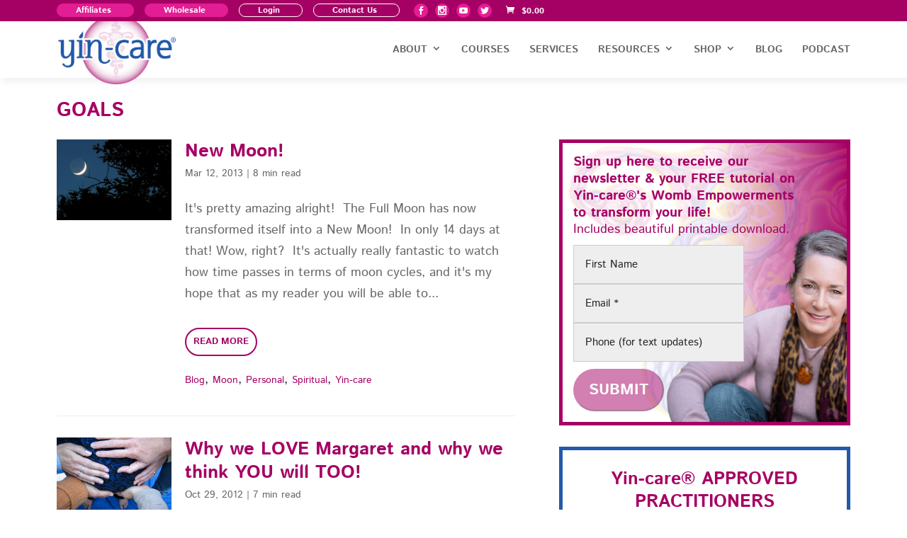

--- FILE ---
content_type: text/html; charset=UTF-8
request_url: https://yincare.com/tag/goals/
body_size: 10446
content:
<!DOCTYPE html>
<html lang="en-US" dir="ltr">
<head>
	<meta charset="UTF-8" />


<meta http-equiv="X-UA-Compatible" content="IE=edge">
	<link rel="pingback" href="https://yincare.com/xmlrpc.php" />

	

	<meta name='robots' content='index, follow, max-image-preview:large, max-snippet:-1, max-video-preview:-1' />
<link rel='dns-prefetch' href='//cdn.yincare.com'>
<link rel='dns-prefetch' href='//challlenges.cloudflare.com'>
<link rel='dns-prefetch' href='//video.gumlet.io'>

	<!-- This site is optimized with the Yoast SEO plugin v26.8 - https://yoast.com/product/yoast-seo-wordpress/ -->
	<meta name="viewport" content="width=device-width, initial-scale=1.0, maximum-scale=1.0, user-scalable=0" /><title>goals Archives - Yin-care®</title><link rel="preload" href="https://yincare.com/wp-content/uploads/2023/07/Background_cell-wave_blue-flipped.png" as="image"><link rel="preload" href="https://yincare.com/wp-content/uploads/2023/07/Background_cell-wave_yellow2-flipped.png" as="image"><link rel="preload" href="https://yincare.com/wp-content/uploads/2023/06/Background_cell-wave-top-flipped.png" as="image"><link rel="preload" href="https://cdn.yincare.com/wp-content/uploads/2025/10/YinCare_LOGO_2025-1.png" as="image" fetchpriority="high">
	<link rel="canonical" href="https://yincare.com/tag/goals/" />
	<meta property="og:locale" content="en_US" />
	<meta property="og:type" content="article" />
	<meta property="og:title" content="goals Archives - Yin-care®" />
	<meta property="og:url" content="https://yincare.com/tag/goals/" />
	<meta property="og:site_name" content="Yin-care®" />
	<meta property="og:image" content="https://cdn.yincare.com/wp-content/uploads/2025/10/Yin-care-share_1200x630px_2025.jpg" />
	<meta property="og:image:width" content="1200" />
	<meta property="og:image:height" content="631" />
	<meta property="og:image:type" content="image/jpeg" />
	<meta name="twitter:card" content="summary_large_image" />
	<meta name="twitter:site" content="@YinCare" />
	<script type="application/ld+json" class="yoast-schema-graph">{"@context":"https://schema.org","@graph":[{"@type":"CollectionPage","@id":"https://yincare.com/tag/goals/","url":"https://yincare.com/tag/goals/","name":"goals Archives - Yin-care®","isPartOf":{"@id":"https://yincare.com/#website"},"primaryImageOfPage":{"@id":"https://yincare.com/tag/goals/#primaryimage"},"image":{"@id":"https://yincare.com/tag/goals/#primaryimage"},"thumbnailUrl":"https://cdn.yincare.com/wp-content/uploads/2023/07/iStock_000000643575Small.orig_1-300x212-1.jpg","breadcrumb":{"@id":"https://yincare.com/tag/goals/#breadcrumb"},"inLanguage":"en-US"},{"@type":"ImageObject","inLanguage":"en-US","@id":"https://yincare.com/tag/goals/#primaryimage","url":"https://cdn.yincare.com/wp-content/uploads/2023/07/iStock_000000643575Small.orig_1-300x212-1.jpg","contentUrl":"https://cdn.yincare.com/wp-content/uploads/2023/07/iStock_000000643575Small.orig_1-300x212-1.jpg","width":300,"height":212},{"@type":"BreadcrumbList","@id":"https://yincare.com/tag/goals/#breadcrumb","itemListElement":[{"@type":"ListItem","position":1,"name":"Home","item":"https://yincare.com/"},{"@type":"ListItem","position":2,"name":"goals"}]},{"@type":"WebSite","@id":"https://yincare.com/#website","url":"https://yincare.com/","name":"Yin-care®","description":"At Yin-care® we honor women&#039;s womb wisdom in guiding their health creation journey and support them with vitality infused products, courses &amp; services.","publisher":{"@id":"https://yincare.com/#organization"},"potentialAction":[{"@type":"SearchAction","target":{"@type":"EntryPoint","urlTemplate":"https://yincare.com/?s={search_term_string}"},"query-input":{"@type":"PropertyValueSpecification","valueRequired":true,"valueName":"search_term_string"}}],"inLanguage":"en-US"},{"@type":"Organization","@id":"https://yincare.com/#organization","name":"Yin-care®","url":"https://yincare.com/","logo":{"@type":"ImageObject","inLanguage":"en-US","@id":"https://yincare.com/#/schema/logo/image/","url":"https://cdn.yincare.com/wp-content/uploads/2023/07/YinCare_logo_circle2.png","contentUrl":"https://cdn.yincare.com/wp-content/uploads/2023/07/YinCare_logo_circle2.png","width":1200,"height":1201,"caption":"Yin-care®"},"image":{"@id":"https://yincare.com/#/schema/logo/image/"},"sameAs":["https://www.facebook.com/yincare/","https://x.com/YinCare","https://www.instagram.com/yin_care/","https://www.youtube.com/@yincare"]}]}</script>
	<!-- / Yoast SEO plugin. -->


<link rel='dns-prefetch' href='//challenges.cloudflare.com' />

<link rel='preconnect' href='https://cdn.yincare.com' />
<link rel="alternate" type="application/rss+xml" title="Yin-care® &raquo; Feed" href="https://yincare.com/feed/" />
<link rel="alternate" type="application/rss+xml" title="Yin-care® &raquo; Comments Feed" href="https://yincare.com/comments/feed/" />
<link rel="alternate" type="application/rss+xml" title="Yin-care® &raquo; goals Tag Feed" href="https://yincare.com/tag/goals/feed/" />
<meta content="Yin-care® v." name="generator"/><link data-optimized="2" rel="stylesheet" href="https://yincare.com/wp-content/litespeed/css/f80709e49f2b1fd03a444d74f6bad5d0.css?ver=f92f3" />


















































<script type="text/javascript" src="https://cdn.yincare.com/wp-includes/js/jquery/jquery.min.js?ver=3.7.1" id="jquery-core-js"></script>






























<script type="text/javascript" defer='defer' src="https://yincare.com/wp-content/plugins/gravityforms/js/jquery.json.min.js?ver=2.9.25" id="gform_json-js"></script>



<script type="text/javascript" src="https://challenges.cloudflare.com/turnstile/v0/api.js?render=auto" id="cfturnstile-js"></script>
<script type="text/javascript" src="https://yincare.com/wp-content/plugins/simple-cloudflare-turnstile/js/disable-submit.js?ver=5.0" id="cfturnstile-js-js"></script>
<script type="text/javascript" src="https://yincare.com/wp-content/plugins/simple-cloudflare-turnstile/js/integrations/woocommerce.js?ver=1.3" id="cfturnstile-woo-js-js"></script>
<link rel="https://api.w.org/" href="https://yincare.com/wp-json/" /><link rel="alternate" title="JSON" type="application/json" href="https://yincare.com/wp-json/wp/v2/tags/275" /><script async src="https://cdn.yincare.com/wp-content/uploads/perfmatters/gtagv4.js?id=G-BNKLKZT9QL"></script><script>window.dataLayer = window.dataLayer || [];function gtag(){dataLayer.push(arguments);}gtag("js", new Date());gtag("config", "G-BNKLKZT9QL");</script>		
	<noscript><style>.woocommerce-product-gallery{ opacity: 1 !important; }</style></noscript>
	<link rel="icon" href="https://cdn.yincare.com/wp-content/uploads/2023/07/cropped-YinCare_logo_circle2-32x32.png" sizes="32x32" />
<link rel="icon" href="https://cdn.yincare.com/wp-content/uploads/2023/07/cropped-YinCare_logo_circle2-192x192.png" sizes="192x192" />
<link rel="apple-touch-icon" href="https://cdn.yincare.com/wp-content/uploads/2023/07/cropped-YinCare_logo_circle2-180x180.png" />
<meta name="msapplication-TileImage" content="https://cdn.yincare.com/wp-content/uploads/2023/07/cropped-YinCare_logo_circle2-270x270.png" />
  
<noscript><style>.perfmatters-lazy[data-src]{display:none !important;}</style></noscript>



</head>
<body class="archive tag tag-goals tag-275 wp-theme-Divi wp-child-theme-yincare theme-Divi et-tb-has-template et-tb-has-body woocommerce-no-js Divi et_monarch yith-booking et_button_no_icon et_pb_button_helper_class et_transparent_nav et_fixed_nav et_show_nav et_secondary_nav_enabled et_secondary_nav_only_menu et_primary_nav_dropdown_animation_fade et_secondary_nav_dropdown_animation_fade et_header_style_left et_pb_footer_columns4 et_cover_background et_pb_gutter osx et_pb_gutters3 et_divi_theme et-db">
	<div id="page-container">

					<div id="top-header">
			<div class="container clearfix">

							
				<div id="et-secondary-menu">
				<ul id="et-secondary-nav" class="menu"><li class="highlight-link menu-item menu-item-type-post_type menu-item-object-page menu-item-8019"><a href="https://yincare.com/affiliate-registration/">Affiliates</a></li>
<li class="highlight-link menu-item menu-item-type-custom menu-item-object-custom menu-item-2838"><a target="_blank" href="https://www.yaocompany.com/yao-company-wholesale-sign-up/">Wholesale</a></li>
<li class="menu-item menu-item-type-custom menu-item-object-custom menu-item-7369"><a href="https://yincare.com/my-account/">Login</a></li>
<li class="menu-item menu-item-type-post_type menu-item-object-page menu-item-7366"><a href="https://yincare.com/contact-us/">Contact Us</a></li>
</ul><div class="et_social_networks et_social_autowidth et_social_simple et_social_circle et_social_top et_social_shortcode_0 et_social_mobile_on et_social_outer_dark">
					
					
					<ul class="et_social_icons_container"><li class="et_social_facebook">
						<a href="https://www.facebook.com/yincare/" class="et_social_follow" data-social_name="facebook" data-social_type="follow" data-post_id="0" target="_blank">
							<i class="et_social_icon et_social_icon_facebook"></i>
							
							<span class="et_social_overlay"></span>
						</a>
					</li><li class="et_social_instagram">
						<a href="https://www.instagram.com/yin_care/" class="et_social_follow" data-social_name="instagram" data-social_type="follow" data-post_id="0" target="_blank">
							<i class="et_social_icon et_social_icon_instagram"></i>
							
							<span class="et_social_overlay"></span>
						</a>
					</li><li class="et_social_youtube">
						<a href="https://www.youtube.com/@yincare" class="et_social_follow" data-social_name="youtube" data-social_type="follow" data-post_id="0" target="_blank">
							<i class="et_social_icon et_social_icon_youtube"></i>
							
							<span class="et_social_overlay"></span>
						</a>
					</li><li class="et_social_twitter">
						<a href="https://twitter.com/YinCare" class="et_social_follow" data-social_name="twitter" data-social_type="follow" data-post_id="0" target="_blank">
							<i class="et_social_icon et_social_icon_twitter"></i>
							
							<span class="et_social_overlay"></span>
						</a>
					</li></ul>
				</div><a href="https://yincare.com/cart/" class="et-cart-info"><span class="woocommerce-Price-amount amount"><bdi><span class="woocommerce-Price-currencySymbol">&#36;</span>0.00</bdi></span><div>0 Items</div></a>				</div> <!-- #et-secondary-menu -->

			</div> <!-- .container -->
		</div> <!-- #top-header -->
			
	
			<header id="main-header" data-height-onload="56">
			<div class="container clearfix et_menu_container">
							<div class="logo_container">
					<span class="logo_helper"></span>
					<a href="https://yincare.com/">
						<img data-perfmatters-preload src="https://cdn.yincare.com/wp-content/uploads/2025/10/YinCare_LOGO_2025-1.png" width="810" height="470" alt="Yin-care®" id="logo" data-height-percentage="58" fetchpriority="high">
					</a>
				</div>
							<div id="et-top-navigation" data-height="56" data-fixed-height="56">
											<nav id="top-menu-nav">
						<ul id="top-menu" class="nav"><li id="menu-item-2191" class="menu-item menu-item-type-custom menu-item-object-custom menu-item-has-children menu-item-2191"><a href="#">About</a>
<ul class="sub-menu">
	<li id="menu-item-1587" class="menu-item menu-item-type-post_type menu-item-object-page menu-item-1587"><a href="https://yincare.com/what-is-yin-care/">What is Yin-care®</a></li>
	<li id="menu-item-2134" class="menu-item menu-item-type-post_type menu-item-object-page menu-item-2134"><a href="https://yincare.com/margaret-the-mother-rising/">Margaret – The Mother Rising</a></li>
	<li id="menu-item-1589" class="menu-item menu-item-type-post_type menu-item-object-page menu-item-1589"><a href="https://yincare.com/vision/">Vision</a></li>
	<li id="menu-item-5439" class="menu-item menu-item-type-post_type menu-item-object-page menu-item-5439"><a href="https://yincare.com/yao-companys-yin-care-ambassador-program/">Yin-care® Ambassadors</a></li>
	<li id="menu-item-78" class="menu-item menu-item-type-post_type menu-item-object-page menu-item-78"><a href="https://yincare.com/history-of-herbal-wash/">Herbal Wash Origins</a></li>
	<li id="menu-item-8065" class="menu-item menu-item-type-post_type menu-item-object-page menu-item-8065"><a href="https://yincare.com/yin-cares-herbal-wash/faqs/">Herbal Wash FAQ&#8217;s</a></li>
	<li id="menu-item-81" class="menu-item menu-item-type-post_type menu-item-object-page menu-item-81"><a href="https://yincare.com/contact-us/">Contact</a></li>
</ul>
</li>
<li id="menu-item-6244" class="menu-item menu-item-type-post_type menu-item-object-page menu-item-6244"><a href="https://yincare.com/courses/">Courses</a></li>
<li id="menu-item-1670" class="menu-item menu-item-type-post_type menu-item-object-page menu-item-1670"><a href="https://yincare.com/vibrancy-womb-health-solutions-with-margaret/">Services</a></li>
<li id="menu-item-3168" class="menu-item menu-item-type-post_type menu-item-object-page menu-item-has-children menu-item-3168"><a href="https://yincare.com/resources/">Resources</a>
<ul class="sub-menu">
	<li id="menu-item-7978" class="menu-item menu-item-type-post_type menu-item-object-page menu-item-7978"><a href="https://yincare.com/resources/find-a-practitioner/">Find a Practitioner</a></li>
	<li id="menu-item-6456" class="menu-item menu-item-type-post_type menu-item-object-page menu-item-6456"><a href="https://yincare.com/health-medical-administration-incident-report/">Medical Incident Report</a></li>
	<li id="menu-item-6455" class="menu-item menu-item-type-post_type menu-item-object-page menu-item-6455"><a href="https://yincare.com/sovereign-health-choice-report/">Sovereign Health Choice Report</a></li>
</ul>
</li>
<li id="menu-item-80" class="menu-item menu-item-type-post_type menu-item-object-page menu-item-has-children menu-item-80"><a href="https://yincare.com/shop/">Shop</a>
<ul class="sub-menu">
	<li id="menu-item-3507" class="menu-item menu-item-type-post_type menu-item-object-page menu-item-3507"><a href="https://yincare.com/shop/">Womb Wisdom Store</a></li>
	<li id="menu-item-8027" class="menu-item menu-item-type-post_type menu-item-object-page menu-item-8027"><a href="https://yincare.com/yin-cares-herbal-wash/">All Things Herbal Wash</a></li>
	<li id="menu-item-5578" class="menu-item menu-item-type-post_type menu-item-object-page menu-item-5578"><a href="https://yincare.com/affiliate-shop/">Affiliate Shop</a></li>
	<li id="menu-item-3380" class="menu-item menu-item-type-post_type menu-item-object-page menu-item-3380"><a href="https://yincare.com/store-policies/">Store Policies</a></li>
	<li id="menu-item-3979" class="menu-item menu-item-type-custom menu-item-object-custom menu-item-3979"><a target="_blank" href="https://www.yaocompany.com/yao-company-wholesale-sign-up/">Wholesale Ordering</a></li>
</ul>
</li>
<li id="menu-item-82" class="menu-item menu-item-type-post_type menu-item-object-page menu-item-82"><a href="https://yincare.com/blog/">Blog</a></li>
<li id="menu-item-1637" class="menu-item menu-item-type-post_type menu-item-object-page menu-item-1637"><a href="https://yincare.com/podcast/">Podcast</a></li>
</ul>						</nav>
					
					
					
					
					<div id="et_mobile_nav_menu">
				<div class="mobile_nav closed">
					<span class="select_page">Select Page</span>
					<span class="mobile_menu_bar mobile_menu_bar_toggle"></span>
				</div>
			</div>				</div> <!-- #et-top-navigation -->
			</div> <!-- .container -->
					</header> <!-- #main-header -->
			<div id="et-main-area">
	
    <div id="main-content">
    <div id="et-boc" class="et-boc">
			
		<div class="et-l et-l--body">
			<div class="et_builder_inner_content et_pb_gutters3">
		<div class="et_pb_section et_pb_section_1_tb_body page-title-section et_section_regular" >
				
				
				
				
				
				
				<div class="et_pb_row et_pb_row_0_tb_body">
				<div class="et_pb_column et_pb_column_4_4 et_pb_column_0_tb_body  et_pb_css_mix_blend_mode_passthrough et-last-child">
				
				
				
				
				<div class="et_pb_module et_pb_post_title et_pb_post_title_0_tb_body et_pb_bg_layout_light  et_pb_text_align_left"   >
				
				
				
				
				
				<div class="et_pb_title_container">
					<h1 class="entry-title">goals</h1>
				</div>
				
			</div>
			</div>
				
				
				
				
			</div>
				
				
			</div><div class="et_pb_section et_pb_section_2_tb_body et_section_regular" >
				
				
				
				
				
				
				<div class="et_pb_row et_pb_row_1_tb_body">
				<div class="et_pb_column et_pb_column_3_5 et_pb_column_1_tb_body  et_pb_css_mix_blend_mode_passthrough">
				
				
				
				
				<div class="et_pb_module et_pb_blog_extras et_pb_blog_extras_0_tb_body">
				
				
				
				
				
				
				<div class="et_pb_module_inner">
					<div class="et_pb_posts et_pb_bg_layout_light" data-scroll-top-animation="ajax_load_more,numbered_pagination,filterable_categories">
                <div class="el-dbe-blog-extra box_extended "><article id="post-2384" class="et_pb_post et_pb_post_extra et_pb_text_align_left et-waypoint et_pb_animation_off el_dbe_box_extended post-2384 post type-post status-publish format-standard has-post-thumbnail hentry category-blog category-moon category-personal category-spiritual category-yin-care tag-abraham-hicks tag-app tag-apps tag-buddha tag-busy-lives tag-caroline-myss tag-cdv-concepts tag-dhammapada tag-goals tag-intentions tag-louise-hays tag-manifest tag-march-20th tag-moon tag-moon-by-cdv-concepts tag-new-moon tag-practice tag-rockets-of-desire tag-spring-equinox tag-star-walk et-animated" ><div class="post-content"><div class="post-categories"><a href="https://yincare.com/category/blog/" target="_self" class="el_category_term el_term_blog" rel="category term tag">Blog</a>, <a href="https://yincare.com/category/moon/" target="_self" class="el_category_term el_term_moon" rel="category term tag">Moon</a>, <a href="https://yincare.com/category/personal/" target="_self" class="el_category_term el_term_personal" rel="category term tag">Personal</a>, <a href="https://yincare.com/category/spiritual/" target="_self" class="el_category_term el_term_spiritual" rel="category term tag">Spiritual</a>, <a href="https://yincare.com/category/yin-care/" target="_self" class="el_category_term el_term_yin-care" rel="category term tag">Yin-care</a></div><h2 class="entry-title"><a href="https://yincare.com/new-moon-in-pisces/" target="_self">New Moon!</a></h2><div class="post-data"><p>It's pretty amazing alright!  The Full Moon has now transformed itself into a New Moon!  In only 14 days at that! Wow, right?  It's actually really fantastic to watch how time passes in terms of moon cycles, and it's my hope that as my reader you will be able to...</p>
</div><p class="el-read-more-link"><a href="https://yincare.com/new-moon-in-pisces/" class="more-link" target="_self">Read More</a></p><p class="post-meta">  <span class="published">Mar 12, 2013</span>    |  <span class="read-time">8 min read</span></p></div> <!-- post-content --><div class="post-media"><a href="https://yincare.com/new-moon-in-pisces/" target="_self" class="entry-featured-image-url"><img width="300" height="212" src="https://cdn.yincare.com/wp-content/uploads/2023/07/iStock_000000643575Small.orig_1-300x212-1.jpg" class="et_pb_post_main_image no-lazyload skip-lazy wp-post-image" alt="" decoding="async" srcset="https://cdn.yincare.com/wp-content/uploads/2023/07/iStock_000000643575Small.orig_1-300x212-1.jpg 300w, https://cdn.yincare.com/wp-content/uploads/2023/07/iStock_000000643575Small.orig_1-300x212-1-60x42.jpg 60w, https://cdn.yincare.com/wp-content/uploads/2023/07/iStock_000000643575Small.orig_1-300x212-1-110x78.jpg 110w" sizes="(max-width: 300px) 100vw, 300px" /></a></div> <!-- post-media --></article> <!-- et_pb_post_extra --><article id="post-2361" class="et_pb_post et_pb_post_extra et_pb_text_align_left et-waypoint et_pb_animation_off el_dbe_box_extended post-2361 post type-post status-publish format-standard has-post-thumbnail hentry category-blog category-spiritual category-wellness category-yin-care tag-best-friend tag-career-change tag-caring tag-coaching tag-compassionate tag-confident tag-creative tag-deserves tag-dream-job tag-featured tag-goals tag-guide tag-heart tag-journey tag-life-threatening tag-loving tag-mothers-instinct tag-organized tag-peaceful tag-perspective tag-recommendation tag-sensitive tag-soulful tag-terminal-illness tag-testimonials tag-transformative tag-trust tag-wellness et-animated" ><div class="post-content"><div class="post-categories"><a href="https://yincare.com/category/blog/" target="_self" class="el_category_term el_term_blog" rel="category term tag">Blog</a>, <a href="https://yincare.com/category/spiritual/" target="_self" class="el_category_term el_term_spiritual" rel="category term tag">Spiritual</a>, <a href="https://yincare.com/category/wellness/" target="_self" class="el_category_term el_term_wellness" rel="category term tag">Wellness</a>, <a href="https://yincare.com/category/yin-care/" target="_self" class="el_category_term el_term_yin-care" rel="category term tag">Yin-care</a></div><h2 class="entry-title"><a href="https://yincare.com/why-we-love-margaret-and-why-we-think-you-will-too/" target="_self">Why we LOVE Margaret and why we think YOU will TOO!</a></h2><div class="post-data"><p>Whether you are climbing Mount Insurmountable in your personal, professional, athletic, health, or spiritual life and have been left somewhere upside down wondering which way is up, you have ARRIVED at your safe haven at The Mother Rising.  You are just a hot foot...</p>
</div><p class="el-read-more-link"><a href="https://yincare.com/why-we-love-margaret-and-why-we-think-you-will-too/" class="more-link" target="_self">Read More</a></p><p class="post-meta">  <span class="published">Oct 29, 2012</span>    |  <span class="read-time">7 min read</span></p></div> <!-- post-content --><div class="post-media"><a href="https://yincare.com/why-we-love-margaret-and-why-we-think-you-will-too/" target="_self" class="entry-featured-image-url"><img width="320" height="240" src="https://cdn.yincare.com/wp-content/uploads/2023/07/Circle19.jpg" class="et_pb_post_main_image no-lazyload skip-lazy wp-post-image" alt="Hands on Pregnant Belly in Support" decoding="async" srcset="https://cdn.yincare.com/wp-content/uploads/2023/07/Circle19.jpg 320w, https://cdn.yincare.com/wp-content/uploads/2023/07/Circle19-300x225.jpg 300w, https://cdn.yincare.com/wp-content/uploads/2023/07/Circle19-60x45.jpg 60w, https://cdn.yincare.com/wp-content/uploads/2023/07/Circle19-110x83.jpg 110w" sizes="(max-width: 320px) 100vw, 320px" /></a></div> <!-- post-media --></article> <!-- et_pb_post_extra --></div> <!-- el-dbe-blog-extra -->
                
            </div> <!-- et_pb_posts -->
				</div>
			</div>
			</div><div class="et_pb_column et_pb_column_2_5 et_pb_column_2_tb_body  et_pb_css_mix_blend_mode_passthrough et-last-child">
				
				
				
				
				<div class="et_pb_module et_pb_code et_pb_code_1_tb_body">
				
				
				
				
				<div class="et_pb_code_inner"><div class="et_pb_section et_pb_section_4_tb_body manifesto-widget custom-widget et_section_regular" >
				
				
				
				
				
				
				<div class="et_pb_row et_pb_row_2_tb_body">
				<div class="et_pb_column et_pb_column_4_4 et_pb_column_3_tb_body  et_pb_css_mix_blend_mode_passthrough et-last-child">
				
				
				
				
				<div class="et_pb_module et_pb_text et_pb_text_0_tb_body  et_pb_text_align_left et_pb_bg_layout_light">
				
				
				
				
				<div class="et_pb_text_inner"><h3><strong>Sign up here</strong> to receive our newsletter &amp; your <strong>FREE</strong> tutorial on <strong>Yin-care®'s Womb Empowerments</strong> to transform your life!</h3></div>
			</div><div class="et_pb_module et_pb_text et_pb_text_1_tb_body  et_pb_text_align_left et_pb_bg_layout_light">
				
				
				
				
				<div class="et_pb_text_inner"><h4>Includes beautiful printable download.</h4></div>
			</div><div class="et_pb_module et_pb_code et_pb_code_1_tb_body">
				
				
				
				
				<div class="et_pb_code_inner">
                <div class='gf_browser_chrome gform_wrapper gform-theme gform-theme--foundation gform-theme--framework gform-theme--orbital' data-form-theme='orbital' data-form-index='0' id='gform_wrapper_12' ><form method='post' enctype='multipart/form-data' target='gform_ajax_frame_12' id='gform_12'  action='/tag/goals/' data-formid='12' novalidate> 
 <input type='hidden' class='gforms-pum' value='{"closepopup":false,"closedelay":5,"openpopup":false,"openpopup_id":0}' />
                        <div class='gform-body gform_body'><div id='gform_fields_12' class='gform_fields top_label form_sublabel_below description_below validation_below'><div id="field_12_1" class="gfield gfield--type-text gfield--width-third field_sublabel_below gfield--no-description field_description_below hidden_label field_validation_below gfield_visibility_visible"  ><label class='gfield_label gform-field-label' for='input_12_1'>First Name</label><div class='ginput_container ginput_container_text'><input name='input_1' id='input_12_1' type='text' value='' class='large'    placeholder='First Name'  aria-invalid="false"   /></div></div><div id="field_12_3" class="gfield gfield--type-email gfield--width-third gfield_contains_required field_sublabel_below gfield--no-description field_description_below hidden_label field_validation_below gfield_visibility_visible"  ><label class='gfield_label gform-field-label' for='input_12_3'>Email<span class="gfield_required"><span class="gfield_required gfield_required_text">(Required)</span></span></label><div class='ginput_container ginput_container_email'>
                            <input name='input_3' id='input_12_3' type='email' value='' class='large'   placeholder='Email *' aria-required="true" aria-invalid="false"  />
                        </div></div><div id="field_12_4" class="gfield gfield--type-text gfield--width-third field_sublabel_below gfield--no-description field_description_below hidden_label field_validation_below gfield_visibility_visible"  ><label class='gfield_label gform-field-label' for='input_12_4'>Phone</label><div class='ginput_container ginput_container_text'><input name='input_4' id='input_12_4' type='text' value='' class='large'    placeholder='Phone (for text updates)'  aria-invalid="false"   /></div></div></div></div>
        <div class='gform-footer gform_footer top_label'> <input type="hidden" name="affwp_action" value="affiliate_register" /><input type='submit' id='gform_submit_button_12' class='gform_button button' onclick='gform.submission.handleButtonClick(this);' data-submission-type='submit' value='Submit'  /><div class="gf-turnstile-container"> <div id="cf-turnstile-gf-12" class="cf-turnstile" data-callback="turnstileGravityCallback" data-sitekey="0x4AAAAAAAGmE4dpARhQ6CA0" data-theme="light" data-language="auto" data-size="normal" data-retry="auto" data-retry-interval="1000" data-refresh-expired="auto" data-action="gravity-form-12" data-appearance="interaction-only"></div>  <script>document.addEventListener("DOMContentLoaded", function() { setTimeout(function(){ var e=document.getElementById("cf-turnstile-gf-12"); e&&!e.innerHTML.trim()&&(turnstile.remove("#cf-turnstile-gf-12"), turnstile.render("#cf-turnstile-gf-12", {sitekey:"0x4AAAAAAAGmE4dpARhQ6CA0"})); }, 100); });</script>   </div>  <script>document.addEventListener("DOMContentLoaded", function() {document.addEventListener('gform/post_render', function handlePostRender(event) {if (event.detail.formId !== 12) {return;}gform.utils.addAsyncFilter('gform/submission/pre_submission', async function handlePreSubmission(data) {document.addEventListener('gform/post_render', function rerenderTurnstile(event) {if (event.detail.formId !== 12) {return;}const turnstileElement = document.getElementById('cf-turnstile-gf-12');if (turnstileElement) {turnstile.remove('#cf-turnstile-gf-12');turnstile.render('#cf-turnstile-gf-12');}document.removeEventListener('gform/post_render', rerenderTurnstile);});gform.utils.removeFilter('gform/submission/pre_submission', handlePreSubmission);return data;});document.removeEventListener('gform/post_render', handlePostRender);});});</script> <input type='hidden' name='gform_ajax' value='form_id=12&amp;title=&amp;description=&amp;tabindex=0&amp;theme=orbital&amp;styles=[]&amp;hash=704455a25286393c580265fb3816555b' />
            <input type='hidden' class='gform_hidden' name='gform_submission_method' data-js='gform_submission_method_12' value='iframe' />
            <input type='hidden' class='gform_hidden' name='gform_theme' data-js='gform_theme_12' id='gform_theme_12' value='orbital' />
            <input type='hidden' class='gform_hidden' name='gform_style_settings' data-js='gform_style_settings_12' id='gform_style_settings_12' value='[]' />
            <input type='hidden' class='gform_hidden' name='is_submit_12' value='1' />
            <input type='hidden' class='gform_hidden' name='gform_submit' value='12' />
            
            <input type='hidden' class='gform_hidden' name='gform_unique_id' value='' />
            <input type='hidden' class='gform_hidden' name='state_12' value='WyJbXSIsIjdkNWZkNmYzMTRhMGI5ZTI1ZDJkMmIyMTExYzA5N2ZmIl0=' />
            <input type='hidden' autocomplete='off' class='gform_hidden' name='gform_target_page_number_12' id='gform_target_page_number_12' value='0' />
            <input type='hidden' autocomplete='off' class='gform_hidden' name='gform_source_page_number_12' id='gform_source_page_number_12' value='1' />
            <input type='hidden' name='gform_field_values' value='' />
            
        </div>
                        </form>
                        </div>
		                <iframe style='display:none;width:0px;height:0px;' src='about:blank' name='gform_ajax_frame_12' id='gform_ajax_frame_12' title='This iframe contains the logic required to handle Ajax powered Gravity Forms.'></iframe>
		                
</div>
			</div>
			</div>
				
				
				
				
			</div>
				
				
			</div></div>
			</div><div class="et_pb_module et_pb_code et_pb_code_2_tb_body">
				
				
				
				
				<div class="et_pb_code_inner"><div id="moon-phase-widget" data-color="white"></div>
</div>
			</div><div class="et_pb_module et_pb_code et_pb_code_3_tb_body">
				
				
				
				
				<div class="et_pb_code_inner"><div class="et_pb_section et_pb_section_6_tb_body affiliates-widget custom-widget et_section_regular" >
				
				
				
				
				
				
				<div class="et_pb_row et_pb_row_3_tb_body">
				<div class="et_pb_column et_pb_column_4_4 et_pb_column_4_tb_body  et_pb_css_mix_blend_mode_passthrough et-last-child">
				
				
				
				
				<div class="et_pb_module et_pb_text et_pb_text_2_tb_body  et_pb_text_align_left et_pb_bg_layout_light">
				
				
				
				
				<div class="et_pb_text_inner"><h3>Yin-care® APPROVED PRACTITIONERS</h3></div>
			</div><div class="et_pb_module et_pb_text et_pb_text_3_tb_body  et_pb_text_align_left et_pb_bg_layout_light">
				
				
				
				
				<div class="et_pb_text_inner"><h4>Looking for professionals that can support your womb health?</h4></div>
			</div><div class="et_pb_button_module_wrapper et_pb_button_0_tb_body_wrapper  et_pb_module ">
				<a class="et_pb_button et_pb_button_0_tb_body et_pb_bg_layout_light" href="https://yincare.com/resources/">CHECK OUT Yin-care® AFFILIATES</a>
			</div>
			</div>
				
				
				
				
			</div>
				
				
			</div><div class="et_pb_section et_pb_section_8_tb_body custom-widget vibrancy-widget et_section_regular" >
				
				
				
				
				
				
				<div class="et_pb_row et_pb_row_4_tb_body">
				<div class="et_pb_column et_pb_column_4_4 et_pb_column_5_tb_body  et_pb_css_mix_blend_mode_passthrough et-last-child">
				
				
				
				
				<div class="et_pb_module et_pb_text et_pb_text_4_tb_body  et_pb_text_align_left et_pb_bg_layout_light">
				
				
				
				
				<div class="et_pb_text_inner"><h3>Vibrancy Womb<br />Health Solutions</h3></div>
			</div><div class="et_pb_module et_pb_text et_pb_text_5_tb_body  et_pb_text_align_left et_pb_bg_layout_light">
				
				
				
				
				<div class="et_pb_text_inner"><h4>with<br />Margaret</h4></div>
			</div><div class="et_pb_button_module_wrapper et_pb_button_1_tb_body_wrapper  et_pb_module ">
				<a class="et_pb_button et_pb_button_1_tb_body et_pb_bg_layout_light" href="https://yincare.com/vibrancy-womb-health-solutions-with-margaret/">BOOK A CONSULTATION NOW</a>
			</div>
			</div>
				
				
				
				
			</div>
				
				
			</div><div class="et_pb_section et_pb_section_10_tb_body courses-widget custom-widget et_section_regular" >
				
				
				
				
				
				
				<div class="et_pb_row et_pb_row_5_tb_body">
				<div class="et_pb_column et_pb_column_4_4 et_pb_column_6_tb_body  et_pb_css_mix_blend_mode_passthrough et-last-child">
				
				
				
				
				<div class="et_pb_module et_pb_text et_pb_text_6_tb_body  et_pb_text_align_left et_pb_bg_layout_light">
				
				
				
				
				<div class="et_pb_text_inner"><h3>Yin-care® COURSES</h3></div>
			</div><div class="et_pb_module et_pb_text et_pb_text_7_tb_body  et_pb_text_align_left et_pb_bg_layout_light">
				
				
				
				
				<div class="et_pb_text_inner"><h4>with Margaret,<br />The Mother Rising</h4></div>
			</div><div class="et_pb_module et_pb_text et_pb_text_8_tb_body  et_pb_text_align_left et_pb_bg_layout_light">
				
				
				
				
				<div class="et_pb_text_inner"><h5>&amp; Other Yin-care®<br />Approved Practitioners</h5></div>
			</div><div class="et_pb_button_module_wrapper et_pb_button_2_tb_body_wrapper  et_pb_module ">
				<a class="et_pb_button et_pb_button_2_tb_body et_pb_bg_layout_light" href="">LEARN MORE</a>
			</div><div class="et_pb_module et_pb_text et_pb_text_9_tb_body  et_pb_text_align_left et_pb_bg_layout_light">
				
				
				
				
				<div class="et_pb_text_inner"><h6>ABOUT COURSES<br />OFFERED BY Yin-care®</h6></div>
			</div>
			</div>
				
				
				
				
			</div>
				
				
			</div><div class="et_pb_section et_pb_section_12_tb_body shop-widget custom-widget et_section_regular" >
				
				
				
				
				
				
				<div class="et_pb_row et_pb_row_6_tb_body">
				<div class="et_pb_column et_pb_column_4_4 et_pb_column_7_tb_body  et_pb_css_mix_blend_mode_passthrough et-last-child">
				
				
				
				
				<div class="et_pb_module et_pb_text et_pb_text_10_tb_body  et_pb_text_align_left et_pb_bg_layout_light">
				
				
				
				
				<div class="et_pb_text_inner"><h3>Amazing Products</h3></div>
			</div><div class="et_pb_module et_pb_text et_pb_text_11_tb_body  et_pb_text_align_left et_pb_bg_layout_light">
				
				
				
				
				<div class="et_pb_text_inner"><h4>to support you and your womb health!</h4></div>
			</div><div class="et_pb_module et_pb_image et_pb_image_0_tb_body">
				
				
				
				
				<span class="et_pb_image_wrap "><img decoding="async" width="1024" height="979" src="data:image/svg+xml,%3Csvg%20xmlns=&#039;http://www.w3.org/2000/svg&#039;%20width=&#039;1024&#039;%20height=&#039;979&#039;%20viewBox=&#039;0%200%201024%20979&#039;%3E%3C/svg%3E" alt title="100_Bottle_Next_Box" class="wp-image-1380 perfmatters-lazy" data-src="https://cdn.yincare.com/wp-content/uploads/2020/05/100_Bottle_Next_Box-1024x979.png" data-srcset="https://cdn.yincare.com/wp-content/uploads/2020/05/100_Bottle_Next_Box-980x937.png 980w, https://cdn.yincare.com/wp-content/uploads/2020/05/100_Bottle_Next_Box-480x459.png 480w" data-sizes="(min-width: 0px) and (max-width: 480px) 480px, (min-width: 481px) and (max-width: 980px) 980px, (min-width: 981px) 1024px, 100vw" /><noscript><img decoding="async" width="1024" height="979" src="https://cdn.yincare.com/wp-content/uploads/2020/05/100_Bottle_Next_Box-1024x979.png" alt="" title="100_Bottle_Next_Box" srcset="https://cdn.yincare.com/wp-content/uploads/2020/05/100_Bottle_Next_Box-980x937.png 980w, https://cdn.yincare.com/wp-content/uploads/2020/05/100_Bottle_Next_Box-480x459.png 480w" sizes="(min-width: 0px) and (max-width: 480px) 480px, (min-width: 481px) and (max-width: 980px) 980px, (min-width: 981px) 1024px, 100vw" class="wp-image-1380" /></noscript></span>
			</div><div class="et_pb_module et_pb_text et_pb_text_12_tb_body  et_pb_text_align_left et_pb_bg_layout_light">
				
				
				
				
				<div class="et_pb_text_inner"><h5>Yin-care® HERBAL WASH</h5></div>
			</div><div class="et_pb_button_module_wrapper et_pb_button_3_tb_body_wrapper  et_pb_module ">
				<a class="et_pb_button et_pb_button_3_tb_body et_pb_bg_layout_light" href="https://yincare.com/shop/">SHOP NOW</a>
			</div>
			</div>
				
				
				
				
			</div>
				
				
			</div></div>
			</div>
			</div>
				
				
				
				
			</div>
				
				
			</div>		</div>
	</div>
	
			
		</div>
		    </div>
    

			<footer id="main-footer">
				

		
				<div id="footer-bottom">
					<div class="container clearfix">
						<div class="yao-logo">
							<p>YAO Company  &copy; 2026. All Rights Reserved.</p>
							<div class="et_social_networks et_social_autowidth et_social_simple et_social_circle et_social_top et_social_shortcode_1 et_social_mobile_on et_social_outer_dark">
					
					
					<ul class="et_social_icons_container"><li class="et_social_facebook">
						<a href="https://www.facebook.com/yincare/" class="et_social_follow" data-social_name="facebook" data-social_type="follow" data-post_id="0" target="_blank">
							<i class="et_social_icon et_social_icon_facebook"></i>
							
							<span class="et_social_overlay"></span>
						</a>
					</li><li class="et_social_instagram">
						<a href="https://www.instagram.com/yin_care/" class="et_social_follow" data-social_name="instagram" data-social_type="follow" data-post_id="0" target="_blank">
							<i class="et_social_icon et_social_icon_instagram"></i>
							
							<span class="et_social_overlay"></span>
						</a>
					</li><li class="et_social_youtube">
						<a href="https://www.youtube.com/@yincare" class="et_social_follow" data-social_name="youtube" data-social_type="follow" data-post_id="0" target="_blank">
							<i class="et_social_icon et_social_icon_youtube"></i>
							
							<span class="et_social_overlay"></span>
						</a>
					</li><li class="et_social_twitter">
						<a href="https://twitter.com/YinCare" class="et_social_follow" data-social_name="twitter" data-social_type="follow" data-post_id="0" target="_blank">
							<i class="et_social_icon et_social_icon_twitter"></i>
							
							<span class="et_social_overlay"></span>
						</a>
					</li></ul>
				</div>						</div>
						<div class="yin-logo"></div>
					</div>	<!-- .container -->
				</div>
			</footer> <!-- #main-footer -->
		</div> <!-- #et-main-area -->


	</div> <!-- #page-container -->

			<div id="cfw-side-cart-overlay"></div>
		<div class="checkoutwc cfw-grid" id="cfw-side-cart" role="dialog" aria-modal="true" aria-label="Cart">
			<div id="cfw-side-cart-container"></div>		</div>

					<div id="cfw-side-cart-floating-button"></div>
				<script type="speculationrules">
{"prefetch":[{"source":"document","where":{"and":[{"href_matches":"/*"},{"not":{"href_matches":["/wp-*.php","/wp-admin/*","/wp-content/uploads/*","/wp-content/*","/wp-content/plugins/*","/wp-content/themes/yincare/*","/wp-content/themes/Divi/*","/*\\?(.+)"]}},{"not":{"selector_matches":"a[rel~=\"nofollow\"]"}},{"not":{"selector_matches":".no-prefetch, .no-prefetch a"}}]},"eagerness":"conservative"}]}
</script>
        
        <div 
	id="pum-3309" 
	role="dialog" 
	aria-modal="false"
	class="pum pum-overlay pum-theme-1838 pum-theme-content-only popmake-overlay pum-click-to-close click_open" 
	data-popmake="{&quot;id&quot;:3309,&quot;slug&quot;:&quot;course-interest&quot;,&quot;theme_id&quot;:1838,&quot;cookies&quot;:[],&quot;triggers&quot;:[{&quot;type&quot;:&quot;click_open&quot;,&quot;settings&quot;:{&quot;cookie_name&quot;:&quot;&quot;,&quot;extra_selectors&quot;:&quot;.course-interest-trigger&quot;}}],&quot;mobile_disabled&quot;:null,&quot;tablet_disabled&quot;:null,&quot;meta&quot;:{&quot;display&quot;:{&quot;stackable&quot;:false,&quot;overlay_disabled&quot;:false,&quot;scrollable_content&quot;:false,&quot;disable_reposition&quot;:false,&quot;size&quot;:&quot;medium&quot;,&quot;responsive_min_width&quot;:&quot;0%&quot;,&quot;responsive_min_width_unit&quot;:false,&quot;responsive_max_width&quot;:&quot;100%&quot;,&quot;responsive_max_width_unit&quot;:false,&quot;custom_width&quot;:&quot;640px&quot;,&quot;custom_width_unit&quot;:false,&quot;custom_height&quot;:&quot;380px&quot;,&quot;custom_height_unit&quot;:false,&quot;custom_height_auto&quot;:false,&quot;location&quot;:&quot;center top&quot;,&quot;position_from_trigger&quot;:false,&quot;position_top&quot;:&quot;100&quot;,&quot;position_left&quot;:&quot;0&quot;,&quot;position_bottom&quot;:&quot;0&quot;,&quot;position_right&quot;:&quot;0&quot;,&quot;position_fixed&quot;:false,&quot;animation_type&quot;:&quot;fade&quot;,&quot;animation_speed&quot;:&quot;350&quot;,&quot;animation_origin&quot;:&quot;center top&quot;,&quot;overlay_zindex&quot;:false,&quot;zindex&quot;:&quot;1999999999&quot;},&quot;close&quot;:{&quot;text&quot;:&quot;&quot;,&quot;button_delay&quot;:&quot;0&quot;,&quot;overlay_click&quot;:&quot;1&quot;,&quot;esc_press&quot;:&quot;1&quot;,&quot;f4_press&quot;:false},&quot;click_open&quot;:[]}}">

	<div id="popmake-3309" class="pum-container popmake theme-1838 pum-responsive pum-responsive-medium responsive size-medium">

				
				
		
				<div class="pum-content popmake-content" tabindex="0">
			<h3>We&#8217;re excited to share this course with you as soon as it comes available. (Course schedule for Fall/Winter 2023) Sign up below and we&#8217;ll keep you in the loop!</h3>

                <div class='gf_browser_chrome gform_wrapper gform-theme gform-theme--foundation gform-theme--framework gform-theme--orbital' data-form-theme='orbital' data-form-index='0' id='gform_wrapper_13' ><div id='gf_13' class='gform_anchor' tabindex='-1'></div><form method='post' enctype='multipart/form-data' target='gform_ajax_frame_13' id='gform_13'  action='/tag/goals/#gf_13' data-formid='13' novalidate> 
 <input type='hidden' class='gforms-pum' value='{"closepopup":false,"closedelay":0,"openpopup":false,"openpopup_id":0}' />
                        <div class='gform-body gform_body'><div id='gform_fields_13' class='gform_fields top_label form_sublabel_below description_below validation_below'><div id="field_13_1" class="gfield gfield--type-text gfield--width-third field_sublabel_below gfield--no-description field_description_below hidden_label field_validation_below gfield_visibility_visible"  ><label class='gfield_label gform-field-label' for='input_13_1'>First Name</label><div class='ginput_container ginput_container_text'><input name='input_1' id='input_13_1' type='text' value='' class='large'    placeholder='First Name'  aria-invalid="false"   /></div></div><div id="field_13_3" class="gfield gfield--type-email gfield--width-third gfield_contains_required field_sublabel_below gfield--no-description field_description_below hidden_label field_validation_below gfield_visibility_visible"  ><label class='gfield_label gform-field-label' for='input_13_3'>Email<span class="gfield_required"><span class="gfield_required gfield_required_text">(Required)</span></span></label><div class='ginput_container ginput_container_email'>
                            <input name='input_3' id='input_13_3' type='email' value='' class='large'   placeholder='Email *' aria-required="true" aria-invalid="false"  />
                        </div></div><div id="field_13_4" class="gfield gfield--type-text gfield--width-third field_sublabel_below gfield--no-description field_description_below hidden_label field_validation_below gfield_visibility_visible"  ><label class='gfield_label gform-field-label' for='input_13_4'>Phone</label><div class='ginput_container ginput_container_text'><input name='input_4' id='input_13_4' type='text' value='' class='large'    placeholder='Phone (for text updates)'  aria-invalid="false"   /></div></div><div id="field_13_5" class="gfield gfield--type-hidden gform_hidden field_sublabel_below gfield--no-description field_description_below field_validation_below gfield_visibility_visible"  ><div class='ginput_container ginput_container_text'><input name='input_5' id='input_13_5' type='hidden' class='gform_hidden'  aria-invalid="false" value='' /></div></div></div></div>
        <div class='gform-footer gform_footer top_label'> <input type="hidden" name="affwp_action" value="affiliate_register" /><input type='submit' id='gform_submit_button_13' class='gform_button button' onclick='gform.submission.handleButtonClick(this);' data-submission-type='submit' value='Submit'  /><div class="gf-turnstile-container"> <div id="cf-turnstile-gf-13" class="cf-turnstile" data-callback="turnstileGravityCallback" data-sitekey="0x4AAAAAAAGmE4dpARhQ6CA0" data-theme="light" data-language="auto" data-size="normal" data-retry="auto" data-retry-interval="1000" data-refresh-expired="auto" data-action="gravity-form-13" data-appearance="interaction-only"></div>  <script>document.addEventListener("DOMContentLoaded", function() { setTimeout(function(){ var e=document.getElementById("cf-turnstile-gf-13"); e&&!e.innerHTML.trim()&&(turnstile.remove("#cf-turnstile-gf-13"), turnstile.render("#cf-turnstile-gf-13", {sitekey:"0x4AAAAAAAGmE4dpARhQ6CA0"})); }, 100); });</script>   </div>  <script>document.addEventListener("DOMContentLoaded", function() {document.addEventListener('gform/post_render', function handlePostRender(event) {if (event.detail.formId !== 13) {return;}gform.utils.addAsyncFilter('gform/submission/pre_submission', async function handlePreSubmission(data) {document.addEventListener('gform/post_render', function rerenderTurnstile(event) {if (event.detail.formId !== 13) {return;}const turnstileElement = document.getElementById('cf-turnstile-gf-13');if (turnstileElement) {turnstile.remove('#cf-turnstile-gf-13');turnstile.render('#cf-turnstile-gf-13');}document.removeEventListener('gform/post_render', rerenderTurnstile);});gform.utils.removeFilter('gform/submission/pre_submission', handlePreSubmission);return data;});document.removeEventListener('gform/post_render', handlePostRender);});});</script> <input type='hidden' name='gform_ajax' value='form_id=13&amp;title=&amp;description=&amp;tabindex=0&amp;theme=orbital&amp;styles=[]&amp;hash=775c2d788d1ceed515455dfafc02fe0c' />
            <input type='hidden' class='gform_hidden' name='gform_submission_method' data-js='gform_submission_method_13' value='iframe' />
            <input type='hidden' class='gform_hidden' name='gform_theme' data-js='gform_theme_13' id='gform_theme_13' value='orbital' />
            <input type='hidden' class='gform_hidden' name='gform_style_settings' data-js='gform_style_settings_13' id='gform_style_settings_13' value='[]' />
            <input type='hidden' class='gform_hidden' name='is_submit_13' value='1' />
            <input type='hidden' class='gform_hidden' name='gform_submit' value='13' />
            
            <input type='hidden' class='gform_hidden' name='gform_unique_id' value='' />
            <input type='hidden' class='gform_hidden' name='state_13' value='WyJbXSIsIjdkNWZkNmYzMTRhMGI5ZTI1ZDJkMmIyMTExYzA5N2ZmIl0=' />
            <input type='hidden' autocomplete='off' class='gform_hidden' name='gform_target_page_number_13' id='gform_target_page_number_13' value='0' />
            <input type='hidden' autocomplete='off' class='gform_hidden' name='gform_source_page_number_13' id='gform_source_page_number_13' value='1' />
            <input type='hidden' name='gform_field_values' value='' />
            
        </div>
                        </form>
                        </div>
		                <iframe style='display:none;width:0px;height:0px;' src='about:blank' name='gform_ajax_frame_13' id='gform_ajax_frame_13' title='This iframe contains the logic required to handle Ajax powered Gravity Forms.'></iframe>
		                

		</div>

				
							<button type="button" class="pum-close popmake-close" aria-label="Close">
			×			</button>
		
	</div>

</div>
<div 
	id="pum-1840" 
	role="dialog" 
	aria-modal="false"
	class="pum pum-overlay pum-theme-1838 pum-theme-content-only popmake-overlay pum-click-to-close auto_open click_open" 
	data-popmake="{&quot;id&quot;:1840,&quot;slug&quot;:&quot;womb-empowerment&quot;,&quot;theme_id&quot;:1838,&quot;cookies&quot;:[{&quot;event&quot;:&quot;form_submission&quot;,&quot;settings&quot;:{&quot;name&quot;:&quot;manifesto-form-success&quot;,&quot;key&quot;:&quot;&quot;,&quot;session&quot;:null,&quot;path&quot;:true,&quot;time&quot;:&quot;1 year&quot;,&quot;form&quot;:&quot;gravityforms_12&quot;,&quot;only_in_popup&quot;:true}},{&quot;event&quot;:&quot;on_popup_close&quot;,&quot;settings&quot;:{&quot;name&quot;:&quot;close-manifesto-popup&quot;,&quot;key&quot;:&quot;&quot;,&quot;session&quot;:null,&quot;path&quot;:true,&quot;time&quot;:&quot;1 week&quot;}},{&quot;event&quot;:&quot;form_submission&quot;,&quot;settings&quot;:{&quot;name&quot;:&quot;pum-1840&quot;,&quot;key&quot;:&quot;&quot;,&quot;session&quot;:false,&quot;path&quot;:&quot;1&quot;,&quot;time&quot;:&quot;1 month&quot;,&quot;form&quot;:&quot;any&quot;,&quot;only_in_popup&quot;:&quot;1&quot;}}],&quot;triggers&quot;:[{&quot;type&quot;:&quot;auto_open&quot;,&quot;settings&quot;:{&quot;cookie_name&quot;:[&quot;manifesto-form-success&quot;,&quot;close-manifesto-popup&quot;],&quot;delay&quot;:&quot;500&quot;}},{&quot;type&quot;:&quot;click_open&quot;,&quot;settings&quot;:{&quot;extra_selectors&quot;:&quot;&quot;,&quot;cookie_name&quot;:null}}],&quot;mobile_disabled&quot;:null,&quot;tablet_disabled&quot;:null,&quot;meta&quot;:{&quot;display&quot;:{&quot;stackable&quot;:false,&quot;overlay_disabled&quot;:false,&quot;scrollable_content&quot;:false,&quot;disable_reposition&quot;:false,&quot;size&quot;:&quot;medium&quot;,&quot;responsive_min_width&quot;:&quot;0%&quot;,&quot;responsive_min_width_unit&quot;:false,&quot;responsive_max_width&quot;:&quot;100%&quot;,&quot;responsive_max_width_unit&quot;:false,&quot;custom_width&quot;:&quot;640px&quot;,&quot;custom_width_unit&quot;:false,&quot;custom_height&quot;:&quot;380px&quot;,&quot;custom_height_unit&quot;:false,&quot;custom_height_auto&quot;:false,&quot;location&quot;:&quot;center top&quot;,&quot;position_from_trigger&quot;:false,&quot;position_top&quot;:&quot;100&quot;,&quot;position_left&quot;:&quot;0&quot;,&quot;position_bottom&quot;:&quot;0&quot;,&quot;position_right&quot;:&quot;0&quot;,&quot;position_fixed&quot;:false,&quot;animation_type&quot;:&quot;fade&quot;,&quot;animation_speed&quot;:&quot;350&quot;,&quot;animation_origin&quot;:&quot;center top&quot;,&quot;overlay_zindex&quot;:false,&quot;zindex&quot;:&quot;1999999999&quot;},&quot;close&quot;:{&quot;text&quot;:&quot;&quot;,&quot;button_delay&quot;:&quot;0&quot;,&quot;overlay_click&quot;:&quot;1&quot;,&quot;esc_press&quot;:&quot;1&quot;,&quot;f4_press&quot;:false},&quot;click_open&quot;:[]}}">

	<div id="popmake-1840" class="pum-container popmake theme-1838 pum-responsive pum-responsive-medium responsive size-medium">

				
				
		
				<div class="pum-content popmake-content" tabindex="0">
			<h3><strong>Sign up here</strong> to receive our newsletter &amp; your <strong>FREE</strong> tutorial on <strong>Yin-care®&#8217;s Womb Empowerments</strong> to transform your life!</h3>
<h4>Includes beautiful printable download.</h4>

                <div class='gf_browser_chrome gform_wrapper gform-theme gform-theme--foundation gform-theme--framework gform-theme--orbital' data-form-theme='orbital' data-form-index='0' id='gform_wrapper_12' ><div id='gf_12' class='gform_anchor' tabindex='-1'></div>
                        <div class='gform_heading'>
                            <p class='gform_description'></p>
                        </div><form method='post' enctype='multipart/form-data' target='gform_ajax_frame_12' id='gform_12'  action='/tag/goals/#gf_12' data-formid='12' novalidate> 
 <input type='hidden' class='gforms-pum' value='{"closepopup":false,"closedelay":5,"openpopup":false,"openpopup_id":0}' />
                        <div class='gform-body gform_body'><div id='gform_fields_12' class='gform_fields top_label form_sublabel_below description_below validation_below'><div id="field_12_1" class="gfield gfield--type-text gfield--width-third field_sublabel_below gfield--no-description field_description_below hidden_label field_validation_below gfield_visibility_visible"  ><label class='gfield_label gform-field-label' for='input_12_1'>First Name</label><div class='ginput_container ginput_container_text'><input name='input_1' id='input_12_1' type='text' value='' class='large'    placeholder='First Name'  aria-invalid="false"   /></div></div><div id="field_12_3" class="gfield gfield--type-email gfield--width-third gfield_contains_required field_sublabel_below gfield--no-description field_description_below hidden_label field_validation_below gfield_visibility_visible"  ><label class='gfield_label gform-field-label' for='input_12_3'>Email<span class="gfield_required"><span class="gfield_required gfield_required_text">(Required)</span></span></label><div class='ginput_container ginput_container_email'>
                            <input name='input_3' id='input_12_3' type='email' value='' class='large'   placeholder='Email *' aria-required="true" aria-invalid="false"  />
                        </div></div><div id="field_12_4" class="gfield gfield--type-text gfield--width-third field_sublabel_below gfield--no-description field_description_below hidden_label field_validation_below gfield_visibility_visible"  ><label class='gfield_label gform-field-label' for='input_12_4'>Phone</label><div class='ginput_container ginput_container_text'><input name='input_4' id='input_12_4' type='text' value='' class='large'    placeholder='Phone (for text updates)'  aria-invalid="false"   /></div></div></div></div>
        <div class='gform-footer gform_footer top_label'> <input type="hidden" name="affwp_action" value="affiliate_register" /><input type='submit' id='gform_submit_button_12' class='gform_button button' onclick='gform.submission.handleButtonClick(this);' data-submission-type='submit' value='Submit'  /><div class="gf-turnstile-container"> <div id="cf-turnstile-gf-12" class="cf-turnstile" data-callback="turnstileGravityCallback" data-sitekey="0x4AAAAAAAGmE4dpARhQ6CA0" data-theme="light" data-language="auto" data-size="normal" data-retry="auto" data-retry-interval="1000" data-refresh-expired="auto" data-action="gravity-form-12" data-appearance="interaction-only"></div>  <script>document.addEventListener("DOMContentLoaded", function() { setTimeout(function(){ var e=document.getElementById("cf-turnstile-gf-12"); e&&!e.innerHTML.trim()&&(turnstile.remove("#cf-turnstile-gf-12"), turnstile.render("#cf-turnstile-gf-12", {sitekey:"0x4AAAAAAAGmE4dpARhQ6CA0"})); }, 100); });</script>   </div>  <script>document.addEventListener("DOMContentLoaded", function() {document.addEventListener('gform/post_render', function handlePostRender(event) {if (event.detail.formId !== 12) {return;}gform.utils.addAsyncFilter('gform/submission/pre_submission', async function handlePreSubmission(data) {document.addEventListener('gform/post_render', function rerenderTurnstile(event) {if (event.detail.formId !== 12) {return;}const turnstileElement = document.getElementById('cf-turnstile-gf-12');if (turnstileElement) {turnstile.remove('#cf-turnstile-gf-12');turnstile.render('#cf-turnstile-gf-12');}document.removeEventListener('gform/post_render', rerenderTurnstile);});gform.utils.removeFilter('gform/submission/pre_submission', handlePreSubmission);return data;});document.removeEventListener('gform/post_render', handlePostRender);});});</script> <input type='hidden' name='gform_ajax' value='form_id=12&amp;title=&amp;description=1&amp;tabindex=0&amp;theme=orbital&amp;styles=[]&amp;hash=8d05e1a83bf9df34fd1f6be87735a431' />
            <input type='hidden' class='gform_hidden' name='gform_submission_method' data-js='gform_submission_method_12' value='iframe' />
            <input type='hidden' class='gform_hidden' name='gform_theme' data-js='gform_theme_12' id='gform_theme_12' value='orbital' />
            <input type='hidden' class='gform_hidden' name='gform_style_settings' data-js='gform_style_settings_12' id='gform_style_settings_12' value='[]' />
            <input type='hidden' class='gform_hidden' name='is_submit_12' value='1' />
            <input type='hidden' class='gform_hidden' name='gform_submit' value='12' />
            
            <input type='hidden' class='gform_hidden' name='gform_unique_id' value='' />
            <input type='hidden' class='gform_hidden' name='state_12' value='WyJbXSIsIjdkNWZkNmYzMTRhMGI5ZTI1ZDJkMmIyMTExYzA5N2ZmIl0=' />
            <input type='hidden' autocomplete='off' class='gform_hidden' name='gform_target_page_number_12' id='gform_target_page_number_12' value='0' />
            <input type='hidden' autocomplete='off' class='gform_hidden' name='gform_source_page_number_12' id='gform_source_page_number_12' value='1' />
            <input type='hidden' name='gform_field_values' value='' />
            
        </div>
                        </form>
                        </div>
		                <iframe style='display:none;width:0px;height:0px;' src='about:blank' name='gform_ajax_frame_12' id='gform_ajax_frame_12' title='This iframe contains the logic required to handle Ajax powered Gravity Forms.'></iframe>
		                

		</div>

				
							<button type="button" class="pum-close popmake-close" aria-label="Close">
			×			</button>
		
	</div>

</div>
<!-- Instagram Feed JS -->

	
	















































<script type="text/javascript" defer='defer' src="https://yincare.com/wp-content/plugins/gravityforms/js/placeholders.jquery.min.js?ver=2.9.25" id="gform_placeholder-js"></script>






























<script type="application/json" fncls="fnparams-dede7cc5-15fd-4c75-a9f4-36c430ee3a99">
	{"f":"826b9ccf8a3e4654bca7c00be07b2511","s":"_2384","sandbox":false}</script>
    
  



<script data-optimized="1" src="https://yincare.com/wp-content/litespeed/js/89b6ef7fafe94c26e0383b26f62174ca.js?ver=f92f3"></script><script defer src="https://static.cloudflareinsights.com/beacon.min.js/vcd15cbe7772f49c399c6a5babf22c1241717689176015" integrity="sha512-ZpsOmlRQV6y907TI0dKBHq9Md29nnaEIPlkf84rnaERnq6zvWvPUqr2ft8M1aS28oN72PdrCzSjY4U6VaAw1EQ==" data-cf-beacon='{"version":"2024.11.0","token":"50ab6df9e7a64f7c89b706da363437f4","r":1,"server_timing":{"name":{"cfCacheStatus":true,"cfEdge":true,"cfExtPri":true,"cfL4":true,"cfOrigin":true,"cfSpeedBrain":true},"location_startswith":null}}' crossorigin="anonymous"></script>
</body>
</html>

<!-- Page cached by LiteSpeed Cache 7.7 on 2026-01-22 02:59:02 -->